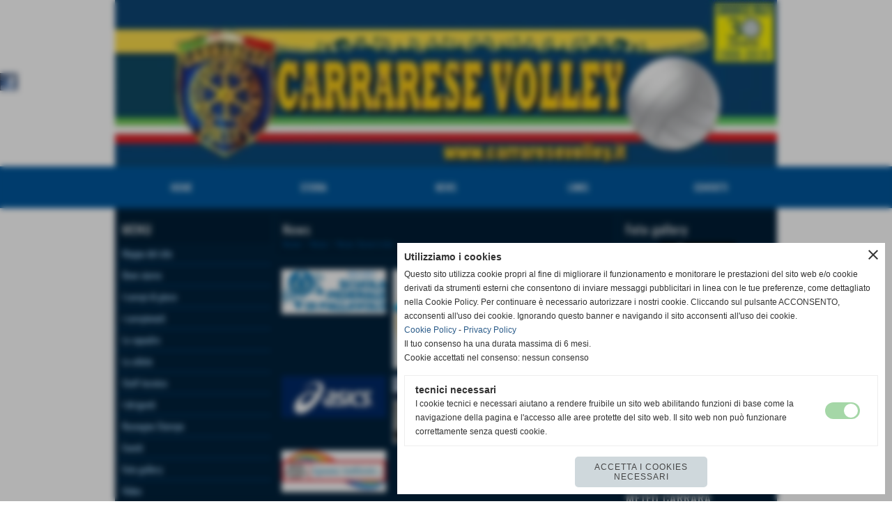

--- FILE ---
content_type: text/html; charset=UTF-8
request_url: https://www.carraresevolley.it/Campionati-under-14-16-e-18.htm
body_size: 11965
content:
<!-- T. scheda: 0.000 -->
<!-- T. newsscheda: 0.008 -->
<!DOCTYPE html>
<html lang="it">
<head>
<title>Campionati under 14 16 e 18</title>
<meta charset="utf-8">
<meta name="description" content="Apriamo questo post settimanale con un rapido resoconto sulle partite dell&acute;ultima settimana. Nel campionato under 14, netta vittoria della versione &quot;">
<meta name="keywords" content="News Generiche">
<link rel="canonical" href="https://www.carraresevolley.it/Campionati-under-14-16-e-18.htm"><meta http-equiv="Content-Security-Policy" content="upgrade-insecure-requests">
<meta property="og:author" content="www.carraresevolley.it">
<meta property="og:publisher" content="www.sitoper.it">
<meta name="generator" content="www.sitoper.it">
<meta name="robots" content="max-snippet:-1,max-image-preview:standard,max-video-preview:30"><link rel="icon" href="https://www.carraresevolley.it/foto/grandi/600px_azzurro_con_ruota_gialla.png" type="image/png">
<link rel="shortcut icon" href="https://www.carraresevolley.it/foto/grandi/600px_azzurro_con_ruota_gialla.png" type="image/png">
			
<!-- CODICE HEAD AGGIUNTIVO -->
<script type="text/javascript">
	var gaJsHost = (("https:" == document.location.protocol) ? "https://ssl." : "http://www.");
	document.write(unescape("%3Cscript src='" + gaJsHost + "google-analytics.com/ga.js' type='text/javascript'%3E%3C/script%3E"));
</script>
<script type="text/javascript">
	var pageTracker = _gat._getTracker("UA-19435053-1");
	pageTracker._initData();
	pageTracker._trackPageview();
</script>
<!-- FINE CODICE HEAD AGGIUNTIVO -->

<link rel="stylesheet preload" as="style" type="text/css" href="https://www.carraresevolley.it/fonts/material-icons/material-icons.css">
<link rel="stylesheet preload" as="style" type="text/css" href="https://www.server170.h725.net/fonts/open-sans/open-sans.css">
<link rel="stylesheet preload" as="style" type="text/css" href="https://www.server170.h725.net/fonts/oswald/oswald.css">
<link rel="stylesheet preload" as="style" type="text/css" href="https://www.server170.h725.net/fonts/pontano-sans/pontano-sans.css">
<link rel="stylesheet preload" as="style" type="text/css" href="https://www.server170.h725.net/fonts/roboto/roboto.css">
	
<link href="https://www.carraresevolley.it/css_personali/cachestile_ridotta1_larga1_ridotta2_1287.css" rel="stylesheet" type="text/css" media="all">
<meta name="viewport" content="width=device-width, initial-scale=1.0">
<meta name="format-detection" content="telephone=no">
<script src="https://www.carraresevolley.it/js/jquery.js"></script>
<script src="https://www.carraresevolley.it/js/datatimepicker/jquery.ui.timepicker.js?v=0.3.2" defer></script>
<link href="https://www.carraresevolley.it/js/datatimepicker/jquery.ui.timepicker.css?v=0.3.2" rel="stylesheet" type="text/css"/>
<script src="https://www.carraresevolley.it/js/jquery.ui.core.js"></script>
<script src="https://www.carraresevolley.it/js/datatimepicker/jquery.ui.datepicker.js" defer></script>
<script src="https://www.carraresevolley.it/js/datatimepicker/jquery.ui.timepicker-it.js" defer></script>
<script src="https://www.carraresevolley.it/js/datatimepicker/jquery.ui.datepicker-it.js" defer></script>
<link rel="stylesheet" href="https://www.carraresevolley.it/js/jquery-ui.css">

<script src="https://www.carraresevolley.it/js/libvarie.js?lu=23012026085219"></script>
<script src="https://www.carraresevolley.it/js/cookie/cookie.php?lu=23012026085219" defer></script>
<script src="https://www.carraresevolley.it/js/defer.php?lu=23012026085219" defer></script>
<script src="https://www.carraresevolley.it/js/menu.php?lu=23012026085219" defer></script>
<script src="https://www.carraresevolley.it/js/carrello.php?lu=23012026085219" defer></script>

<link rel="stylesheet preload" as="style" type="text/css" href="https://www.carraresevolley.it/js/slideshow/slideshow_css.php?lu=23012026085219">
<script src="https://www.carraresevolley.it/js/slideshow/slideshow_js.php?lu=23012026085219" defer></script>

<link rel="stylesheet preload" as="style" type="text/css" href="https://www.carraresevolley.it/js/slideshow2.0/slideshow_css.php?lu=23012026085219">
<script src="https://www.carraresevolley.it/js/slideshow2.0/slideshow_js.php?lu=23012026085219" defer></script>

<link rel="stylesheet preload" as="style" type="text/css" href="https://www.carraresevolley.it/js/calendario/calendario.css?lu=23012026085219">
<script src="https://www.carraresevolley.it/js/calendario/calendario.js?lu=23012026085219" defer></script>

<link rel="stylesheet preload" as="style" type="text/css" href="https://www.carraresevolley.it/js/boxscorrimento/boxscorrimento_css.php">
<script src="https://www.carraresevolley.it/js/boxscorrimento/boxscorrimento_js.php?lu=23012026085219" defer></script>

<link rel="stylesheet preload" as="style" type="text/css" href="https://www.carraresevolley.it/lightbox/lightbox_css.php?lu=23012026085219">
<script src="https://www.carraresevolley.it/lightbox/lightbox.js?lu=23012026085219" defer></script>

<script src="https://www.carraresevolley.it/js/inviaamico/inviaamico.js?lu=23012026085219" defer></script>

<!--Per rendere il sistema dei video di sfondo funzionante anche su explorer NON ELIMINARE LACIARE COSI-->
<!--[if lt IE 9]>
<script>
document.createElement('video');
</script>
<![endif]-->


<!-- NON SONO UN MODELLO -->	<script>
		var $jQCheckCampoAggiuntivo = jQuery.noConflict();
		
		$jQCheckCampoAggiuntivo(document).ready(function (index){
			
			$jQCheckCampoAggiuntivo("form[id^='moduloOrdine']").submit(function(index) {
				
				var selettore=$jQCheckCampoAggiuntivo(this).attr('id');
				var array=selettore.split('moduloOrdine');
				var trovate2=true;
				var patternemail = new RegExp(/^(("[\w-+\s]+")|([\w-+]+(?:\.[\w-+]+)*)|("[\w-+\s]+")([\w-+]+(?:\.[\w-+]+)*))(@((?:[\w-+]+\.)*\w[\w-+]{0,66})\.([a-z]{2,6}(?:\.[a-z]{2})?)$)|(@\[?((25[0-5]\.|2[0-4][\d]\.|1[\d]{2}\.|[\d]{1,2}\.))((25[0-5]|2[0-4][\d]|1[\d]{2}|[\d]{1,2})\.){2}(25[0-5]|2[0-4][\d]|1[\d]{2}|[\d]{1,2})\]?$)/i);
				var patterndate = new RegExp(/(?:0[1-9]|[12][0-9]|3[01])\/(?:0[1-9]|1[0-2])\/(?:19|20\d{2})/);
				
				$jQCheckCampoAggiuntivo("#moduloOrdine"+array[1]+" div[id^='ordinedatoaggiuntivovis_']").each(function (index, value) { 
					
					if(
						(!$jQCheckCampoAggiuntivo(this).find('input').val() || $jQCheckCampoAggiuntivo(this).find('input').val()=='undefined') && 
						(!$jQCheckCampoAggiuntivo(this).find('select').val() || $jQCheckCampoAggiuntivo(this).find('select').val()=='undefined') && 
						(!$jQCheckCampoAggiuntivo(this).find('textarea').val() || $jQCheckCampoAggiuntivo(this).find('textarea').val()=='undefined')
					)
					{
						trovate2=false;
					}
					else
					{
						//controllo i dati inseriti se email o data
						if($jQCheckCampoAggiuntivo(this).find('input').attr("id"))
						{
							var tipocampo = $jQCheckCampoAggiuntivo(this).find('input').attr("id").split('_');
							if(tipocampo[0]=='campoemail') 
							{
								if(!patternemail.test( $jQCheckCampoAggiuntivo(this).find('input').val() ))
								{
									trovate2=false;
								}								
							}
							else if(tipocampo[0]=='campodata')
							{
								if(!patterndate.test( $jQCheckCampoAggiuntivo(this).find('input').val() ))
								{
									trovate2=false;
								}
							}
						}						
					}													
				});
				
				if(!trovate2)
					{
					$jQCheckCampoAggiuntivo("#moduloOrdine"+array[1]+" #avvisocampiaggiuntivicomprasubito"+array[1]).show();
					return false;
					}
				else
					{
					$jQCheckCampoAggiuntivo("#moduloOrdine"+array[1]+" #avvisocampiaggiuntivicomprasubito"+array[1]).hide();
					}
			});
		});
	</script>
	
		
	
<style>

</style>
<!-- foglio stampa -->
<link rel="stylesheet" href="https://www.carraresevolley.it/css/stampa.css" media="print"> 

<!-- T. intestazionecss: 0.006 -->
	
<meta property="og:title" content="Campionati under 14 16 e 18" />
<meta property="og:type" content="article" />
<meta property="og:url" content="https://www.carraresevolley.it/Campionati-under-14-16-e-18.htm" />
<meta property="og:description" content="Apriamo questo post settimanale con un rapido resoconto sulle partite dell&acute;ultima settimana. Nel campionato under 14, netta vittoria della versione &quot;" />
<!-- img meta: pallavolley2.jpg --><!-- 3 -->
<meta property="og:image" content="https://www.carraresevolley.it/foto/grandi/pallavolley2.jpg" />
<meta name="twitter:image" content="https://www.carraresevolley.it/foto/grandi/pallavolley2.jpg" />
<meta name="twitter:image:alt" content="" />
<meta property="og:image:type" content="image/jpg" />
<meta property="og:image:width" content="307" />
<meta property="og:image:height" content="164" />

<meta name="twitter:card" content="summary_large_image">
<meta name="twitter:creator" content="@carraresevolley.it" />
<meta name="twitter:site" content="@carraresevolley.it">
<meta name="twitter:title" content="Campionati under 14, 16 e 18">
<meta name="twitter:description" content="Apriamo questo post settimanale con un rapido resoconto sulle partite dell&acute;ultima settimana. Nel campionato under 14, netta vittoria della versione &quot;">
<meta name="twitter:domain" content="www.carraresevolley.it"></head>
<body id="news-scheda-285" class="">
	<a href="#contenuto-main" class="skip-link">Salta al contenuto principale</a>
<!-- inizio oggetti liberi body --><!-- fine oggetti liberi body -->
	<div id="sfondo-sito">
		<div id="data-ora">23 Gennaio 2026</div>
		
	<div id="accessoriofisso01"></div><div id="accessoriofisso02"></div><div id="accessorio-iniziosito"></div>
<aside>
    <div id="social-contenitore"> 
        <ul>
            <li class="social-pulsante"><img src="/foto/grandi/icona_standard_per_il_collegamento_al_socialnetwork_facebook.png" alt="icona Facebook"></li>
        </ul> 
    </div>
</aside>
	<header id="testa" role="banner">
	    <div id="testa-interna"><!-- inizio oggetti liberi testa -->
<!-- fine oggetti liberi testa --><!-- no cache -->
<div class="box-generico ridotto "  id="box22">    
    <div class="boxContenuto">
		<div class="tab01 tab-nudo"><div class="contenitore-tab02">
			<div class="tab02 tab-nudo"><div class="tab02-area-foto"><div class="immagine align-center"><span class="nascosto">[</span><a href="index.php?c=3" title="index.php?c=3"><img src="/foto/grandi/1-1368002660.png" sizes="(min-width: 950px) 950px, 100vw" srcset="/foto/grandi/1-1368002660.png 950w" alt="" width="950" height="239"></a><span class="nascosto">]</span>
				<input name="w_immagine_box" id="w_immagine_box_spec_22_1" type="hidden" value="950">
				<input name="h_immagine_box" id="h_immagine_box_spec_22_1" type="hidden" value="239">
				</div></div>
				</div></div>
		</div>  
    	</div>
</div><!-- T. box 22: 0.001 --><!-- no cache --><!-- menu: 1 | eredita: no | chi eredita:  | tipo: orizzontale -->
	<div id="ancora-menu-orizzontale1-23"></div>
	<nav class="menu-orizzontale" id="menu-orizzontale1-23" style="z-index: 99" data-tipoMenu="orizzontale">
		<div class="menu-orizzontale-riga">
			<ul><li class="menu-orizzontale-tasto">
	<a href="https://www.carraresevolley.it/index.php?c=3" title="HOME" data-urlPulsante="index.php?c=3" data-moduloPulsante="homepage">HOME</a>
</li><li class="menu-orizzontale-tasto">
	<a href="https://www.carraresevolley.it/pagine.php?pagina=1" title="STORIA" data-urlPulsante="pagine.php?pagina=1" data-moduloPulsante="pagine_aggiuntive">STORIA</a>
</li><li class="menu-orizzontale-tasto">
	<a href="News.htm" title="News" data-urlPulsante="categorie.php?modulo_attuale=news" data-moduloPulsante="news">NEWS</a>
</li><li class="menu-orizzontale-tasto">
	<a href="links.htm" title="Links" data-urlPulsante="categorie.php?modulo_attuale=links" data-moduloPulsante="links">LINKS</a>
</li><li class="menu-orizzontale-tasto">
	<a href="https://www.carraresevolley.it/Contatti.htm" title="Contatti" data-urlPulsante="Contatti.htm" data-moduloPulsante="">CONTATTI</a>
</li>
				</ul>
			</div>
		</nav><!-- T. menu 23 parziale1: 0.000 | parziale2: 0.001 --><!-- T. menu 23: 0.001 -->		
	    <!-- CHIUSURA DI testa-interna -->
		</div>
	<!-- CHIUSURA DI testa -->
	</header>
	
	<div id="accessorio-iniziocontenuti"></div>		<div id="corpo-contenitore">
			<div id="corpo-contenuto-paginainterna">
				
				<div id="menu"><!-- no cache --><!-- menu: 3 | eredita: no | chi eredita:  | tipo: verticale -->
<nav id="menu-verticale-nav3-2" class="menu-verticale-box mv-scatola" data-tipoMenu="verticale">
	<div class="mv-testa">MENU</div>
	<div class="mv-corpo">
				<div class="mv-link01-corpo">
					<a href="mappa.php" title="Mappa del sito " data-urlPulsante="mappa.php" data-moduloPulsante="mappa_sito">Mappa del sito </a>
				</div>
				<div class="mv-link01-corpo">
					<a href="La-Citta-Del-Marmo.htm" title="La Citta  Del Marmo" data-urlPulsante="La-Citta-Del-Marmo.htm" data-moduloPulsante="pagine_aggiuntive">Dove siamo</a>
				</div>
				<div class="mv-link01-corpo">
					<a href="i-campi-di-gioco.htm" title="I campi di gioco" data-urlPulsante="categorie.php?modulo_attuale=campi_di_gioco" data-moduloPulsante="campi_di_gioco">I campi di gioco</a>
				</div>
				<div class="mv-link01-corpo">
					<a href="categorie.php?modulo_attuale=campionati_squadre" title="i campionati" data-urlPulsante="categorie.php?modulo_attuale=campionati_squadre" data-moduloPulsante="campionati_squadre">i campionati</a>
				</div>
				<div class="mv-link01-corpo">
					<a href="categorie.php?modulo_attuale=squadre" title="Le squadre" data-urlPulsante="categorie.php?modulo_attuale=squadre" data-moduloPulsante="squadre">Le squadre</a>
				</div>
				<div class="mv-link01-corpo">
					<a href="categorie.php?modulo_attuale=atleti" title="Le atlete" data-urlPulsante="categorie.php?modulo_attuale=atleti" data-moduloPulsante="atleti">Le atlete</a>
				</div>
				<div class="mv-link01-corpo">
					<a href="categorie.php?modulo_attuale=staff_tecnico" title="Staff tecnico" data-urlPulsante="categorie.php?modulo_attuale=staff_tecnico" data-moduloPulsante="staff_tecnico">Staff tecnico</a>
				</div>
				<div class="mv-link01-corpo">
					<a href="categorie.php?modulo_attuale=dirigenti" title="I dirigenti" data-urlPulsante="categorie.php?modulo_attuale=dirigenti" data-moduloPulsante="dirigenti">I dirigenti</a>
				</div>
				<div class="mv-link01-corpo">
					<a href="categorie.php?modulo_attuale=interviste" title="Rassegna Stampa" data-urlPulsante="categorie.php?modulo_attuale=interviste" data-moduloPulsante="interviste">Rassegna Stampa</a>
				</div>
				<div class="mv-link01-corpo">
					<a href="eventi.htm" title="Eventi" data-urlPulsante="categorie.php?modulo_attuale=eventi" data-moduloPulsante="eventi">Eventi</a>
				</div>
				<div class="mv-link01-corpo">
					<a href="foto-gallery.htm" title="Foto gallery" data-urlPulsante="categorie.php?modulo_attuale=fotogallery" data-moduloPulsante="fotogallery">Foto gallery</a>
				</div>
				<div class="mv-link01-corpo">
					<a href="categorie.php?modulo_attuale=area_video" title="Video" data-urlPulsante="categorie.php?modulo_attuale=area_video" data-moduloPulsante="area_video">Video</a>
				</div>
				<div class="mv-link01-corpo">
					<a href="links.htm" title="Links" data-urlPulsante="categorie.php?modulo_attuale=links" data-moduloPulsante="links">Links</a>
				</div>
				<div class="mv-link01-corpo">
					<a href="categorie.php?modulo_attuale=sponsor" title="Sponsor" data-urlPulsante="categorie.php?modulo_attuale=sponsor" data-moduloPulsante="sponsor">Sponsor</a>
				</div>
				<div class="mv-link01-corpo">
					<a href="https://www.carraresevolley.it/Contatti.htm" title="Contatti" data-urlPulsante="Contatti.htm" data-moduloPulsante="">Contatti</a>
				</div>
				<div class="mv-link01-corpo">
					<a href="rss.php" title="Rss" data-urlPulsante="rss.php" data-moduloPulsante="rss">Rss</a>
				</div>
				<div class="mv-link01-corpo">
					<a href="gestione/index.php" title="Gestione" data-urlPulsante="gestione/index.php" data-moduloPulsante="gestione">Gestione</a>
				</div>
	</div>
</nav><!-- T. menu 2 parziale1: 0.000 | parziale2: 0.004 --><!-- T. menu 2: 0.004 --><!-- no cache -->
<div class="box-generico ridotto "  id="box3">    
    <div class="boxContenuto">
		<div class="tab01">
			<!-- tab01 testa -->
			<header class="tab01-testa">
				<div class="titolo">
					A.S.D. CARRARESE VOLLEY.2
				</div>
			</header>
		
			<!-- tab01 corpo -->
			<div class="tab01-corpo">	
			</div>
		</div>  
    	</div>
</div><!-- T. box 3: 0.001 --><!-- no cache -->
<div class="box-generico ridotto "  id="box5">    
    <div class="boxContenuto">
		<div class="tab01">
			<!-- tab01 testa -->
			<header class="tab01-testa">
				<div class="titolo">
					La nostra storia
				</div>
			</header>
		
			<!-- tab01 corpo -->
			<div class="tab01-corpo"><div class="contenitore-tab02">
			<div class="tab02">	
				
				<!-- tab02 corpo -->
				<div class="tab02-corpo">
						<div class="tab02-area-foto"><div class="immagine align-center"><span class="nascosto">[</span><a href="http://www.carraresevolley.it/pagine.php?pagina=1" title="http://www.carraresevolley.it/pagine.php?pagina=1"><img src="/foto/grandi/p003_1_00-1.jpg" sizes="(min-width: 140px) 140px, 100vw" srcset="/foto/grandi/p003_1_00-1.jpg 140w" alt="" width="140" height="177"></a><span class="nascosto">]</span>
				<input name="w_immagine_box" id="w_immagine_box_spec_5_1" type="hidden" value="140">
				<input name="h_immagine_box" id="h_immagine_box_spec_5_1" type="hidden" value="177">
				</div></div><div class="tab02-area-testo"><div align=right><a href=http://www.carraresevolley.it/pagine.php?pagina=1>entra</a></div></div>
				</div>
				</div></div>	
			</div>
		</div>  
    	</div>
</div><!-- T. box 5: 0.001 --><!-- no cache -->
<div class="box-campionati_squadre ridotto "  id="box8">    
    <div class="boxContenuto">
		<div class="tab01">
			<!-- tab01 testa -->
			<header class="tab01-testa">
				<div class="titolo">
					ultimo incontro
				</div>
			</header>
		
			<!-- tab01 corpo -->
			<div class="tab01-corpo">	
			</div>
			
		<!-- tab01 piede -->
		<footer class="tab01-piede">
			<div class="continua">
				<span class="nascosto">[</span>
					<a href="categorie.php?modulo_attuale=campionati_squadre" title="elenco completo">elenco completo</a>					
				<span class="nascosto">]</span>
			</div>
		</footer>
		</div>  
    	</div>
</div><!-- T. box 8: 0.001 --><!-- no cache -->
<div class="box-campionati_squadre ridotto "  id="box9">    
    <div class="boxContenuto">
		<div class="tab01">
			<!-- tab01 testa -->
			<header class="tab01-testa">
				<div class="titolo">
					prossimo incontro
				</div>
			</header>
		
			<!-- tab01 corpo -->
			<div class="tab01-corpo">	
			</div>
			
		<!-- tab01 piede -->
		<footer class="tab01-piede">
			<div class="continua">
				<span class="nascosto">[</span>
					<a href="categorie.php?modulo_attuale=campionati_squadre" title="elenco completo">elenco completo</a>					
				<span class="nascosto">]</span>
			</div>
		</footer>
		</div>  
    	</div>
</div><!-- T. box 9: 0.001 --><!-- no cache -->
<div class="box-campionati_squadre ridotto "  id="box10">    
    <div class="boxContenuto">
		<div class="tab01">
			<!-- tab01 testa -->
			<header class="tab01-testa">
				<div class="titolo">
					i campionati
				</div>
			</header>
		
			<!-- tab01 corpo -->
			<div class="tab01-corpo">	
			</div>
			
		<!-- tab01 piede -->
		<footer class="tab01-piede">
			<div class="continua">
				<span class="nascosto">[</span>
					<a href="categorie.php?modulo_attuale=campionati_squadre" title="elenco completo">elenco completo</a>					
				<span class="nascosto">]</span>
			</div>
		</footer>
		</div>  
    	</div>
</div><!-- T. box 10: 0.001 --><!-- no cache --><!-- T. box 11: 0.000 --><!-- no cache -->
<div class="box-generico ridotto "  id="box12">    
    <div class="boxContenuto">
		<div class="tab01 tab-nudo"><div class="contenitore-tab02">
			<div class="tab02">			
			<!-- tab02 testa -->
			<header class="tab02-testa">
						<div class="titolo">VERONICA ANGELONI
						</div>
			</header>	
				
				<!-- tab02 corpo -->
				<div class="tab02-corpo">
						<div class="tab02-area-foto"><div class="immagine align-center"><img src="/foto/grandi/9639321922014-10-26_224328.jpg" sizes="(min-width: 670px) 670px, 100vw" srcset="/foto/grandi/9639321922014-10-26_224328.jpg 670w" alt="" width="670" height="422">
				<input name="w_immagine_box" id="w_immagine_box_spec_12_1" type="hidden" value="670">
				<input name="h_immagine_box" id="h_immagine_box_spec_12_1" type="hidden" value="422">
				</div></div><div class="tab02-area-testo">una di noi </div>
				</div>
				</div></div>
		</div>  
    	</div>
</div><!-- T. box 12: 0.001 --><!-- no cache -->
<div class="box-generico ridotto "  id="box15">    
    <div class="boxContenuto">
		<div class="tab01 tab-nudo"><div class="contenitore-tab02">
			<div class="tab02">			
			<!-- tab02 testa -->
			<header class="tab02-testa">
						<div class="titolo">Francesca Piccinini
						</div>
			</header>	
				
				<!-- tab02 corpo -->
				<div class="tab02-corpo">
						<div class="tab02-area-foto"><div class="immagine align-center"><span class="nascosto">[</span><a href="http://www.francescapiccinini.com/sito/home.asp?lang=IT" title="Francesca Piccinini"><img src="/foto/grandi/963932192finale-volley-rimini_large.jpg" sizes="(min-width: 371px) 371px, 100vw" srcset="/foto/grandi/963932192finale-volley-rimini_large.jpg 371w" alt="" width="371" height="500"></a><span class="nascosto">]</span>
				<input name="w_immagine_box" id="w_immagine_box_spec_15_1" type="hidden" value="371">
				<input name="h_immagine_box" id="h_immagine_box_spec_15_1" type="hidden" value="500">
				</div></div><div class="tab02-area-testo">Una di NOI</div>
				</div>
				</div></div>
		</div>  
    	</div>
</div><!-- T. box 15: 0.001 --><!-- no cache --><!-- menu: 20 | eredita: no | chi eredita:  | tipo: verticale -->
<nav id="menu-verticale-nav20-16" class="menu-verticale-box mv-scatola" data-tipoMenu="verticale">
	<div class="mv-testa">documenti</div>
	<div class="mv-corpo">
		<div class="mv-cerca-corpo">	
			<form action="categorie.php" method="get" name="ricerca_documenti">
				<div>
					<input name="parola_cerca" id="parola_cercadocumenti" type="text" placeholder="cerca" autocomplete="off">				
					<input name="modulo_attuale" id="modulo_attualedocumenti" value="documenti" type="hidden">
					<input name="azione" id="azionedocumenti" value="cercaspec" type="hidden">
					<input name="tipo" id="tipodocumenti" value="parola" type="hidden">				
					<input name="submit" type="submit" value="search" class="submit-cerca notranslate" title="cerca">
				</div>
			</form>		
		</div>
				<div class="mv-link01-corpo">
					<a href="categorie.php?categoria=11" title="Documenti Generici" data-urlPulsante="categorie.php?categoria=11" data-moduloPulsante="documenti">Documenti Generici</a>
				</div>
				<div class="mv-oggetto-corpo">
					<a href="5-x-1000.htm" title="5 x 1000" data-urlPulsante="documenti_scheda.php?iddocumento=5" data-moduloPulsante="documenti">5 x 1000</a>
				</div>
				<div class="mv-oggetto-corpo">
					<a href="linee-area-gioco.htm" title="linee area gioco" data-urlPulsante="documenti_scheda.php?iddocumento=4" data-moduloPulsante="documenti">linee area gioco</a>
				</div>
				<div class="mv-oggetto-corpo">
					<a href="area-gioco.htm" title="area gioco" data-urlPulsante="documenti_scheda.php?iddocumento=3" data-moduloPulsante="documenti">area gioco</a>
				</div>
				<div class="mv-oggetto-corpo">
					<a href="documenti_scheda.php?iddocumento=2" title="FOGLIO FORMAZIONI" data-urlPulsante="documenti_scheda.php?iddocumento=2" data-moduloPulsante="documenti">FOGLIO FORMAZIONI</a>
				</div>
				<div class="mv-oggetto-corpo">
					<a href="documenti_scheda.php?iddocumento=1" title="modulo x autocertificazione " data-urlPulsante="documenti_scheda.php?iddocumento=1" data-moduloPulsante="documenti">modulo x autocertificazione </a>
				</div>
				<div class="mv-oggetto-corpo">
					<a href="richiesta-visita-medica.htm" title="richiesta visita medica" data-urlPulsante="documenti_scheda.php?iddocumento=6" data-moduloPulsante="documenti">richiesta visita medica</a>
				</div>
				<div class="mv-oggetto-corpo">
					<a href="norme-federali.htm" title="norme federali" data-urlPulsante="documenti_scheda.php?iddocumento=7" data-moduloPulsante="documenti">norme federali</a>
				</div>
				<div class="mv-oggetto-corpo">
					<a href="segnaletica-ufficiale.htm" title="segnaletica ufficiale" data-urlPulsante="documenti_scheda.php?iddocumento=8" data-moduloPulsante="documenti">segnaletica ufficiale</a>
				</div>
	</div>
		<div class="mv-piede">	
			<a href="documenti.htm" title="elenco completo documenti">elenco completo</a>	
		</div>
</nav><!-- T. menu 16 parziale1: 0.000 | parziale2: 0.002 --><!-- T. menu 16: 0.002 --></div>				<div id="contenuti" class="news-scheda scheda">
				
				<main class="pag00" id="contenuto-main" role="main">
										<div class="pag00-testa">
								<div class="titolo">News</div><div class="sottotitolo"><span class="nascosto">percorso: </span><a href="https://www.carraresevolley.it/index.php?c=3" title="torna a Home">Home</a> &gt; <a href="News.htm" title="torna a News">News</a> &gt; <a href="News-Generiche.htm" title="torna a News Generiche">News Generiche</a></div>					</div> 
											<div class="pag00-corpo">
								<div class="sponsor-associati"><div class="sponsor-associati-con-foto"><figure class="immagine align-center"><a href="http://www.carraresevolley.it" title="collegamento al sito internet SCUOLA FEDERALE DI PALLAVOLO "><img src="/foto/grandi/logosdp1415.jpg"  sizes="(min-width: 600px) 600px, 100vw" srcset="/foto/piccole/logosdp1415.jpg 140w, /foto/grandi/logosdp1415.jpg 600w" alt="" width="600" height="254"></a></figure></div><div class="sponsor-associati-con-foto"><figure class="immagine align-center"><a href="http://www.carraresevolley.it" title="collegamento al sito internet MARCHIO DI QUALITA&acute; PER IL SETTORE GIOVANILE "><img src="/foto/grandi/2013-09-30_164400.jpg"  sizes="(min-width: 247px) 247px, 100vw" srcset="/foto/piccole/2013-09-30_164400.jpg 140w, /foto/grandi/2013-09-30_164400.jpg 247w" alt="" width="247" height="236"></a></figure></div><div class="sponsor-associati-con-foto"><figure class="immagine align-center"><a href="http://http" title="collegamento al sito internet Molten"><img src="/foto/grandi/logo_molten.jpg"  sizes="(min-width: 250px) 250px, 100vw" srcset="/foto/piccole/logo_molten.jpg 140w, /foto/grandi/logo_molten.jpg 250w" alt="" width="250" height="71"></a></figure></div><div class="sponsor-associati-con-foto"><figure class="immagine align-center"><a href="http://www.asics.it" title="collegamento al sito internet Asics"><img src="/foto/grandi/asicsboxlogo.jpg"  sizes="(min-width: 250px) 250px, 100vw" srcset="/foto/piccole/asicsboxlogo.jpg 140w, /foto/grandi/asicsboxlogo.jpg 250w" alt="" width="250" height="100"></a></figure></div><div class="sponsor-associati-con-foto"><figure class="immagine align-center"><a href="http://www.professionalmarble.it" title="collegamento al sito internet PROFESSIONAL MARBLE SRL"><img src="/foto/grandi/pmsrlxsito.jpg"  sizes="(min-width: 600px) 600px, 100vw" srcset="/foto/piccole/pmsrlxsito.jpg 140w, /foto/grandi/pmsrlxsito.jpg 600w" alt="" width="600" height="386"></a></figure></div><div class="sponsor-associati-con-foto"><figure class="immagine align-center"><a href="REPRINTER-SRL.htm" title="REPRINTER SRL"><img src="/foto/grandi/logoreprinter.jpg"  sizes="(min-width: 792px) 792px, 100vw" srcset="/foto/piccole/logoreprinter.jpg 140w, /foto/grandi/logoreprinter.jpg 792w" alt="" width="792" height="130"></a></figure></div><div class="sponsor-associati-con-foto"><figure class="immagine align-center"><a href="APUANA-AMBIENTE.htm" title="APUANA AMBIENTE"><img src="/foto/grandi/logoapuanaambiente.jpg"  sizes="(min-width: 271px) 271px, 100vw" srcset="/foto/piccole/logoapuanaambiente.jpg 140w, /foto/grandi/logoapuanaambiente.jpg 271w" alt="" width="271" height="108"></a></figure></div></div>								
								<!-- pag01 - contenuti -->
								<article class="pag01">
									
								<header class="pag01-testa"><div class="titolo"><h1>Campionati under 14, 16 e 18</h1></div><div class="sottotitolo"><span class="sottotitolo-data">02-12-2013 16:28</span><span class="sottotitolo-categorie"> - <span class="categorianome"><a href="News-Generiche.htm" title="News Generiche">News Generiche</a></span></span></div>
								</header>									<div class="pag01-corpo">
											<div class="float-right struttura-immagine-dx"><div class="galleria-foto">
<div class="lb-galleriafotografica">    
 
        <label for="imagefotogallery285-1" title="zoom">
            <img src="foto/grandi/pallavolley2.jpg" width="" height="" alt="" class="fotodazoomare" title="">
			<input type="hidden" id="datifotogallery285-1" data-pathfoto="foto/grandi/pallavolley2.jpg" data-didascalia="" data-srcset="" data-sizes="" data-width="" data-height="" data-alt="" data-title="">
        </label>
			<input type="hidden" id="lb-maxelementfotogallery285" data-maxelement="1">
	        <div class="lb-overlay" id="overlayimagefotogallery285">	
	            <label for="lb-closefotogallery285">
	                <span class="lb-close">X CLOSE</span>					
					<span class="lb-contenitoreimmagine">					
	    	     		<img src="" srcset="" sizes="" width="" height="" alt="" title="" />
	    				 
	                    <label for="imagefotogallery285" title="<< precedente" class="lb-thumbimg">
	                        <span class="lb-prev"><span class="material-icons notranslate">keyboard_arrow_left</span></span>
	                    </label> 
	                    <label for="imagefotogallery285" title="successivo >>" class="lb-thumbimg">
	                        <span class="lb-next"><span class="material-icons notranslate">keyboard_arrow_right</span></span>
	                    </label>	
					</span>    				
					<span class="lb-didascalia"></span>				
	            </label>            
	        </div>    
<input type="radio" name="lb-galleryfotogallery285" id="lb-closefotogallery285">
</div>  
</div></div><div class="span-classe-testo testo">Apriamo questo post settimanale con un rapido resoconto sulle partite dell&acute;ultima settimana. <BR>Nel campionato <em>under 14</em>, netta vittoria della versione &quot;gialla&quot; della <strong>Carrarese Volley</strong>. Alla Leopardi la squadra di <strong>Massimo Fedolfi </strong>non faticava a imporre il proprio gioco vincendo con un netto tre a zero il confronto con la Pallavolo Carrarese. <BR>Diversa invece la prestazione della <strong>Carrarese Volley &quot;azzurra&quot;</strong> di <strong>Davide Ambrosi </strong>che, pur avendo vita facile nel primo incontro settimanale con la Pallavolo Apuania &quot;rossa&quot; imponendosi per tre set a zero (25/3, 25/8 e 25/13), nel posticipo del giorno dopo &quot;arrancava&quot; faticosamente alla vittoria in casa della terza in classifica, la Roburmsvoschool &quot;rossa&quot;di Massa. Come si può evincere dal risultato dei cinque set (11/25, 30/28, 25/19, 14/25 e 6/15), l&acute;incontro ha avuto fasi altalenanti per la nostra squadra che, dopo essersi aggiudicata il primo, andava letteralmente in confusione nei successivi secondo e terzo set per poi riprendersi, parzialmente, con il quarto e il <em>tie break</em>. Una spiegazione e/o un&acute;interpretazione tecnica a questa piccola debacle di certo la fornirà il tecnico alle sue giocatrici e viceversa... <BR>Nella terza giornata di campionato <strong>under 16</strong>, vittoria casalinga della <strong>Carrarese Volley </strong>contro l&acute;Orsaro Volley Filattiera per tre set a zero (25/19, 25/13 e 25/6) e, poco più di un allenamento,la partita (vinta 3-0)in calendario nella settima di campionato <em>under 18 </em>che ha opposto la nostra formazione a quella del Volley Marina di Massa.<BR><BR>Prossimi incontri:<BR><BR><em>under 18</em>: 2 dicembre, ore 20,30 - Palestra Dazzi - <strong>Carrarese Volley </strong>vs Acq. Viviquercioli<BR><em>under 14</em>: 3 dic., ore 19 - Pal. Buonarroti - Pallavolo Apuania &quot;rossa&quot; vs <strong>Carrarese Volley &quot;gialla&quot;</strong><BR><em>under 16</em>: 6 dicembre, ore 20,30 - Pal. Buonarroti - Pallavolo Apuania vs <strong>Carrarese Volley</strong><BR><BR>La <strong>Carrarese Volley &quot;azzurra&quot;</strong> sarà impegnata sabato 7 e domenica 8 dicembre a Genova nella quinta edizione del <strong>Torneo della Lanterna</strong></div><div class="clear-right"></div><div class="link-accessori">
	<span class="nascosto">[</span><span title="invia a un amico" class="pul_invia_amico" data-modulo="news" data-specifica="285"><img src="/img/share-email.png" alt="icona per inviare a un amico"></span><span class="nascosto">]</span> <span class="nascosto">[</span><a href="news_scheda_stampa.php?idnews=285" title="stampa" rel="nofollow"><img src="/img/share-stampante.png" alt="icona per stampare"></a><span class="nascosto">]</span> 
<span class="nascosto">[</span><span title="condividi su Facebook" onclick="shareFacebook('https://www.carraresevolley.it/Campionati-under-14-16-e-18.htm','Campionati+under+14%2C+16+e+18');" style="cursor: pointer;"><img src="/img/share-facebook.png" alt="icona di Facebook"></span><span class="nascosto">]</span> </div>									</div> 	
																	</article>
								<!-- FINE pag01 - contenuti -->								
								<div class="box-paginazione">
												<div class="float-left" style="width: 33%"><a href="La-Lanterna-e-nostra.htm" title="scheda precedente: La Lanterna e nostra">&lt;&lt; precedente</a></div>
										  <div class="float-left visibilita-solo-pc align-center" style="width: 33%">&nbsp;
										  </div>
										  <div class="float-right align-right" style="width: 33%"><a href="Invasione-di-campo-larbitro-strattonato-restain-mutande.htm" title="scheda successiva: Invasione di campo larbitro strattonato restain mutande">successivo &gt;&gt;</a></div><div class="clear-left clear-right"></div></div>					</div>					
				    				</main>	
		    <!-- FINE ZONA DEI CONTENUTI -->
		    </div>
		    <div id="colonna-home"><!-- no cache -->
<div class="box-fotogallery ridotto "  id="box6">    
    <div class="boxContenuto">
		<div class="tab01">
			<!-- tab01 testa -->
			<header class="tab01-testa">
				<div class="titolo">
					Foto gallery
				</div>
			</header>
		
			<!-- tab01 corpo -->
			<div class="tab01-corpo">
				<div class="tab02 tab-nudo">
					<div class="tab02-corpo">
						
					<div class="immagine align-center">
						<span class="nascosto">[</span><a href="foto-gallery.htm" title="Foto gallery"><img src="/foto/grandi/j0309769-1.gif" sizes="(min-width: 108px) 108px, 100vw" srcset="/foto/grandi/j0309769-1.gif 108w" alt="" width="108" height="108"><span class="nascosto">]</span></a>
						
					</div>
					</div>
				</div>	
			</div>
			
		<!-- tab01 piede -->
		<footer class="tab01-piede">
			<div class="continua">
				<span class="nascosto">[</span>
					<a href="foto-gallery.htm" title="elenco completo">elenco completo</a>					
				<span class="nascosto">]</span>
			</div>
		</footer>
		</div>  
    	</div>
</div><!-- T. box 6: 0.001 --><!-- no cache --><!-- T. box 13: 0.000 --><!-- no cache -->
<div class="box-sponsor ridotto "  id="box14">    
    <div class="boxContenuto">
		<div class="tab01">
			<!-- tab01 testa -->
			<header class="tab01-testa">
				<div class="titolo">
					Sponsor
				</div>
			</header>
		
			<!-- tab01 corpo -->
			<div class="tab01-corpo">
		<div id="scorrimento14_5000">
			<div class="tab02 tab-nudo"><div class="tab02-area-foto"><div class="immagine align-center"><span class="nascosto">[</span><a href="http://http" title="Molten"><img src="/foto/grandi/logo_molten.jpg" sizes="(min-width: 250px) 250px, 100vw" srcset="/foto/piccole/logo_molten.jpg 140w, /foto/grandi/logo_molten.jpg 250w" alt="" width="250" height="71"></a><span class="nascosto">]</span>
				<input name="w_immagine_box" id="w_immagine_box_spec_14_5" type="hidden" value="250">
				<input name="h_immagine_box" id="h_immagine_box_spec_14_5" type="hidden" value="71">
				</div></div>
				</div>
			<div class="tab02 tab-nudo"><div class="tab02-area-foto"><div class="immagine align-center"><span class="nascosto">[</span><a href="http://www.asics.it" title="Asics"><img src="/foto/grandi/asicsboxlogo.jpg" sizes="(min-width: 250px) 250px, 100vw" srcset="/foto/piccole/asicsboxlogo.jpg 140w, /foto/grandi/asicsboxlogo.jpg 250w" alt="" width="250" height="100"></a><span class="nascosto">]</span>
				<input name="w_immagine_box" id="w_immagine_box_spec_14_6" type="hidden" value="250">
				<input name="h_immagine_box" id="h_immagine_box_spec_14_6" type="hidden" value="100">
				</div></div>
				</div>
			<div class="tab02 tab-nudo"><div class="tab02-area-foto"><div class="immagine align-center"><span class="nascosto">[</span><a href="http://www.professionalmarble.it" title="PROFESSIONAL MARBLE SRL"><img src="/foto/grandi/pmsrlxsito.jpg" sizes="(min-width: 600px) 600px, 100vw" srcset="/foto/piccole/pmsrlxsito.jpg 140w, /foto/grandi/pmsrlxsito.jpg 600w" alt="" width="600" height="386"></a><span class="nascosto">]</span>
				<input name="w_immagine_box" id="w_immagine_box_spec_14_18" type="hidden" value="600">
				<input name="h_immagine_box" id="h_immagine_box_spec_14_18" type="hidden" value="386">
				</div></div>
				</div>
		</div>	
			</div>
			
		<!-- tab01 piede -->
		<footer class="tab01-piede">
			<div class="continua">
				<span class="nascosto">[</span>
					<a href="categorie.php?modulo_attuale=sponsor" title="elenco completo">elenco completo</a>					
				<span class="nascosto">]</span>
			</div>
		</footer>
		</div>  
    	</div>
</div><!-- T. box 14: 0.004 --><!-- no cache -->
<div class="box-generico ridotto "  id="box17">    
    <div class="boxContenuto">
		<div class="tab01">
			<!-- tab01 testa -->
			<header class="tab01-testa">
				<div class="titolo">
					METEO CARRARA
				</div>
			</header>
		
			<!-- tab01 corpo -->
			<div class="tab01-corpo"><div class="contenitore-tab02">
			<div class="tab02 tab-nudo"><div class="tab02-area-codice"><!-- Inizio codice ilMeteo.it -->
<iframe width="200" height="120" scrolling="no" frameborder="no" noresize="noresize" src="http://www.ilmeteo.it/box/previsioni.php?citta=1422&type=real1&width=200&ico=1&lang=ita&days=6&font=Arial&fontsize=10&bg=FFFFFF&fg=000000&bgtitle=0099FF&fgtitle=FFE017&bgtab=F0F0F0&fglink=1773C2"></iframe>
<!-- Fine codice ilMeteo.it --></div>
				</div></div>	
			</div>
		</div>  
    	</div>
</div><!-- T. box 17: 0.001 --><!-- no cache -->
<div class="box-links ridotto "  id="box18">    
    <div class="boxContenuto">
		<div class="tab01">
			<!-- tab01 testa -->
			<header class="tab01-testa">
				<div class="titolo">
					Links
				</div>
			</header>
		
			<!-- tab01 corpo -->
			<div class="tab01-corpo"><div class="contenitore-tab02">
			<div class="tab02 tab-nudo"><div class="tab02-area-foto"><div class="immagine align-center"><span class="nascosto">[</span><a href="http://video.gelocal.it/iltirreno/locale/reportage-il-dolore-di-carrara-viaggio-nel-cuore-dell-alluvione/39043/39885" title="ALLUVIONE A CARRARA"><img src="/foto/grandi/2014-11-08_215311.jpg" sizes="(min-width: 600px) 600px, 100vw" srcset="/foto/piccole/2014-11-08_215311.jpg 150w, /foto/grandi/2014-11-08_215311.jpg 600w" alt="" width="600" height="418"></a><span class="nascosto">]</span>
				<input name="w_immagine_box" id="w_immagine_box_spec_18_16" type="hidden" value="600">
				<input name="h_immagine_box" id="h_immagine_box_spec_18_16" type="hidden" value="418">
				</div></div>
				</div></div><div class="contenitore-tab02">
			<div class="tab02 tab-nudo"><div class="tab02-area-foto"><div class="immagine align-center"><span class="nascosto">[</span><a href="http://www.facebook.com/#/group.php?gid=55569297473&ref=ts" title="Facebook"><img src="/foto/grandi/facebook-1.jpg" sizes="(min-width: 214px) 214px, 100vw" srcset="/foto/piccole/facebook-1.jpg 168w, /foto/grandi/facebook-1.jpg 214w" alt="" width="214" height="117"></a><span class="nascosto">]</span>
				<input name="w_immagine_box" id="w_immagine_box_spec_18_4" type="hidden" value="214">
				<input name="h_immagine_box" id="h_immagine_box_spec_18_4" type="hidden" value="117">
				</div></div>
				</div></div><div class="contenitore-tab02">
			<div class="tab02 tab-nudo"><div class="tab02-area-foto"><div class="immagine align-center"><span class="nascosto">[</span><a href="http://portal.federvolley.it/portal/page?_pageid=90,2970739&_dad=portal&_schema=PORTAL" title="Fipav"><img src="/foto/grandi/logofipav.jpg" sizes="(min-width: 150px) 150px, 100vw" srcset="/foto/grandi/logofipav.jpg 150w" alt="" width="150" height="69"></a><span class="nascosto">]</span>
				<input name="w_immagine_box" id="w_immagine_box_spec_18_9" type="hidden" value="150">
				<input name="h_immagine_box" id="h_immagine_box_spec_18_9" type="hidden" value="69">
				</div></div>
				</div></div><div class="contenitore-tab02">
			<div class="tab02 tab-nudo"><div class="tab02-area-foto"><div class="immagine align-center"><span class="nascosto">[</span><a href="http://www.legavolley.it/" title="Lega Volley"><img src="/foto/grandi/080709162570_lega20volley.jpg" sizes="(min-width: 250px) 250px, 100vw" srcset="/foto/piccole/080709162570_lega20volley.jpg 168w, /foto/grandi/080709162570_lega20volley.jpg 250w" alt="" width="250" height="250"></a><span class="nascosto">]</span>
				<input name="w_immagine_box" id="w_immagine_box_spec_18_10" type="hidden" value="250">
				<input name="h_immagine_box" id="h_immagine_box_spec_18_10" type="hidden" value="250">
				</div></div>
				</div></div><div class="contenitore-tab02">
			<div class="tab02 tab-nudo"><div class="tab02-area-foto"><div class="immagine align-center"><span class="nascosto">[</span><a href="http://www.legavolleyfemminile.it/" title="Lega Volley Femminile"><img src="/foto/grandi/logo_ufficiale_lvf.jpg" sizes="(min-width: 250px) 250px, 100vw" srcset="/foto/piccole/logo_ufficiale_lvf.jpg 168w, /foto/grandi/logo_ufficiale_lvf.jpg 250w" alt="" width="250" height="264"></a><span class="nascosto">]</span>
				<input name="w_immagine_box" id="w_immagine_box_spec_18_11" type="hidden" value="250">
				<input name="h_immagine_box" id="h_immagine_box_spec_18_11" type="hidden" value="264">
				</div></div>
				</div></div><div class="contenitore-tab02">
			<div class="tab02 tab-nudo"><div class="tab02-area-foto"><div class="immagine align-center"><span class="nascosto">[</span><a href="http://portal.federvolley.it/portal/page?_pageid=207,4671941&_dad=portal&_schema=PORTAL" title="Fipav Toscana"><img src="/foto/grandi/277488.jpg" sizes="(min-width: 129px) 129px, 100vw" srcset="/foto/grandi/277488.jpg 129w" alt="" width="129" height="60"></a><span class="nascosto">]</span>
				<input name="w_immagine_box" id="w_immagine_box_spec_18_7" type="hidden" value="129">
				<input name="h_immagine_box" id="h_immagine_box_spec_18_7" type="hidden" value="60">
				</div></div>
				</div></div><div class="contenitore-tab02">
			<div class="tab02 tab-nudo"><div class="tab02-area-foto"><div class="immagine align-center"><span class="nascosto">[</span><a href="https://appenninotoscano.federvolley.it" title="Fipav Appennino Toscano"><img src="/foto/grandi/2817662.gif" sizes="(min-width: 131px) 131px, 100vw" srcset="/foto/grandi/2817662.gif 131w" alt="" width="131" height="42"></a><span class="nascosto">]</span>
				<input name="w_immagine_box" id="w_immagine_box_spec_18_8" type="hidden" value="131">
				<input name="h_immagine_box" id="h_immagine_box_spec_18_8" type="hidden" value="42">
				</div></div>
				</div></div>	
			</div>
			
		<!-- tab01 piede -->
		<footer class="tab01-piede">
			<div class="continua">
				<span class="nascosto">[</span>
					<a href="links.htm" title="elenco completo">elenco completo</a>					
				<span class="nascosto">]</span>
			</div>
		</footer>
		</div>  
    	</div>
</div><!-- T. box 18: 0.007 --><!-- no cache -->
<div class="box-generico ridotto "  id="box19">    
    <div class="boxContenuto">
		<div class="tab01 tab-nudo"><div class="contenitore-tab02">
			<div class="tab02">			
			<!-- tab02 testa -->
			<header class="tab02-testa">
						<div class="titolo">MAURIZIA CACCIATORI
						</div>
			</header>	
				
				<!-- tab02 corpo -->
				<div class="tab02-corpo">
						<div class="tab02-area-foto"><div class="immagine align-center"><span class="nascosto">[</span><a href="http://www.mauriziacacciatori.it/" title="MAURIZIA CACCIATORI aperto in una nuova finestra" target="_blank"><img src="/foto/grandi/963932192maurizia_cacciatori_200.jpg" sizes="(min-width: 200px) 200px, 100vw" srcset="/foto/grandi/963932192maurizia_cacciatori_200.jpg 200w" alt="" width="200" height="300"></a><span class="nascosto">]</span>
				<input name="w_immagine_box" id="w_immagine_box_spec_19_1" type="hidden" value="200">
				<input name="h_immagine_box" id="h_immagine_box_spec_19_1" type="hidden" value="300">
				</div></div><div class="tab02-area-testo">Una di NOI</div>
				</div>
				</div></div>
		</div>  
    	</div>
</div><!-- T. box 19: 0.001 --></div>    
			<div class="cancellatore-corpo"></div>
		</div>
	</div>
	<hr>
	<div id="accessorio-finecontenuti"></div>
<!-- T. schedatemplate: 0.051 -->
<footer id="piede-contenitore" role="contentinfo">
	<!-- inizio oggetti liberi piede -->
<!-- fine oggetti liberi piede -->	
	<div id="piede-contenuto">		
		<!-- no cache -->
<div class="box-dati-azienda largo "  id="box20">    
    <div class="boxContenuto">
		<div class="tab01 tab-nudo">
				<div class="tab02 tab-nudo">
					<div class="tab02-corpo">
						
			<div class="descrizione">
				<div style="color: #FFFFFF;"><div style="font-size: 9px;">A.S.D.  CARRARESE VOLLEY<BR>Via Fossone basso, 19  - 54033 - Carrara (Massa-Carrara)<BR>n. cod. Fipav 100510055 - n° registro CONI  84474<BR>P.I. 00652020454 C.F 00652020454<BR>Tel. 058551535 Fax 058551535<BR>Cell. pres. 3356439622 Cell. v.pres. 335429661 <BR><a href="mailto:carrarese@carraresevolley.it" title="carrarese@carraresevolley.it">carrarese@carraresevolley.it</a></div></div>
			</div>
					</div>
				</div>
		</div>  
    	</div>
</div><!-- T. box 20: 0.001 -->		
	</div>
</footer>
		<!-- T. piede: 0.002 -->

<div id="firma" role="region" aria-label="Crediti del sito">
	<a href="https://www.sitoper.it" title="Creazione siti web">Realizzazione siti web www.sitoper.it</a>
</div>

<!-- modulo modifica paragrafo -->
<div class="windowsSfondo windows_InviaAmico_sfondo windows_NonVisibile_sfondo"></div>
<div class="windows windows_InviaAmico windows_NonVisibile">
					
	<div class="windowsTitolo">
		<div class="float-left">invia a un amico</div>
		<div class="float-right align-right"><img src="/img/chiudi.png" id="FinestraChiudiInviaAmico" alt="icona per chiudere"></div>
		<div class="clear-both"></div>
	</div>
	
	<div class="windowsContenuto">   
		
		<div id="esito_invia_amico"></div> 
		
		<div class="inviaAmico_num_invii errore">Attenzione!<BR>Non puoi effettuare più di 10 invii al giorno.</div>
		
		<div class="inviaAmico_form">
			
			<form name="ModuloInviaAmico" id="ModuloInviaAmico" action="js/inviaamico/inviaamico.php" method="post">
				<div class="float-left" style="width: 49%; margin-right: 1%;">
					<div><label for="nome_mittente"><strong>nome del mittente</strong></label></div>
					<div><input name="nome_mittente" type="text" id="nome_mittente" value="" style="width: 95%;" autocomplete="name"></div>
				</div>
				<div class="float-left" style="width: 49%; margin-left: 1%;">
					<div><label for="email_mittente"><strong>indirizzo E-mail del mittente</strong></label></div>
					<div><input name="email_mittente" type="email" id="email_mittente" value="" style="width: 95%;" autocomplete="email"></div>
				</div>
				<div class="clear-left"></div>
				
	
				<div class="float-left" style="width: 49%; margin-right: 1%;">
					<div><label for="nome_destinatario"><strong>nome del destinatario</strong></label></div>
					<div><input name="nome_destinatario" type="text" id="nome_destinatario" value="" style="width: 95%;" autocomplete="name"></div>
				</div>
				<div class="float-left" style="width: 49%; margin-left: 1%;">
					<div><label for="email_destinatario"><strong>indirizzo E-mail del destinatario</strong></label></div>
					<div><input name="email_destinatario" type="email" id="email_destinatario" value="" style="width: 95%;" autocomplete="email"></div>
				</div>
				<div class="clear-left"></div>
				
				<div><label for="messaggio"><strong>messaggio</strong></label></div>
				<div><textarea name="messaggio" id="messaggio" style="width: 100%;" rows="4" autocomplete="off"></textarea></div>
<div id="accettazione-8" class="area-accettazioni">
<div>
	<span class="bold">Informativa privacy</span>
</div>
<div class="area-accettazioni-riquadro" id="accettazione-scroll-8" style="height: 70px !important;">
	<a name="#nota-accettazione8" title="nota accettazione Informativa privacy"></a>
	<div class="testo">
		
            <div class="paragrafoPagina" id="paragrafoPagina7">
            
                <div class="paragrafoPaginaContenuto">   
				    <div class="pag02">											
    					<div class="pag02-corpo-sx"> 
    						<div class="pag02-corpo-dx"> 
    							<div class="pag02-corpo-cx">
    								Testo dell'informativa da compilare...
    							</div> 
    						</div> 
    					</div>
    				
                    </div>	      
                </div>	
			</div>
</div>
</div>
<span class="nascosto">
<a href="#torna-accettazione8" title="torna indietro">torna indietro</a></span>
<a name="#torna-accettazione8" title="Informativa privacy"></a>
<span class="nascosto">
	<a href="#nota-accettazione8" title="leggi Informativa privacy">leggi Informativa privacy</a>
</span><input class="accettazione-input" name="accettazione8" id="accettazione8" type="checkbox" value="si"><div class="accettazione-label"><label for="accettazione8"><span class="bold">Ho letto l'informativa sulla privacy ed accetto il trattamento dei dati personali</span></label>&nbsp;<span class="nascosto">obbligatorio</span>
	</div>
</div>
<input name="paginaPhpAccettazione" id="paginaPhpAccettazione" type="hidden" value="">
<input name="idspecificaAccettazione" id="idspecificaAccettazione" type="hidden" value="">
<input name="AccettazioneSoloPrivacy" id="AccettazioneSoloPrivacy" type="hidden" value="1">
		<div id="formcaptchaContenitore_inviaamico">
		<div class="formcaptcha">
			<div class="bold">
				<label for="fcptinviaamico">codice di protezione</label>
			</div>
			<div class="contenitoreCaptcha">
				<img src="https://www.carraresevolley.it/captcha.php?par_fcpt=inviaamico&tmp=1769186890" alt="generic image" style="">
				<span class="refreshCaptcha" id="refreshCaptcha_inviaamico">refresh</span>
			</div>
			<BR>
 			<input type="text" name="fcptinviaamico" id="fcptinviaamico" value="" placeholder="inserisci il codice" style="width: 200px; margin-top: 10px;">
 			<input type="hidden" name="par_fcpt" value="inviaamico">
		</div></div> 
	
					<div class="submit">	
						<div id="load_ModuloInviaAmico">	
							<div class="pulsante">	    
								<input type="submit" name="submit" id="submitModuloInviaAmico" value="Invia" />
							</div>				
						</div>
						<input name="request_uri" type="hidden" value="/Campionati-under-14-16-e-18.htm">
						<input name="azione" id="azione" type="hidden" value="invia">
						<input name="modulo" id="modulo" type="hidden" value="">
						<input name="specifica" id="specifica" type="hidden" value="">
					</div>
						
				</form>
			</div>
												 
		</div>                    
			
	</div><div id="windows_confirm_delete">
    <div id="windows_confirm_delete_label"></div>    
    <div id="windows_confirm_delete_button"></div>
</div>
<button type="button" id="tornasu" class="tornasu" aria-label="Torna all'inizio">
  <img src="/img/torna-su.png" alt="" aria-hidden="true" role="presentation">
</button>
	<aside id="risoluzioneschermo" style="display: none;">
	<span id="risoluzionedimensione"> × </span><span id="detectmobile">no</span><span id="stilemobileattivo">mobilesi</span> - DetectMobile: no (stile mobile: mobilesi && session windowwidth: )</aside>
<aside id="linguabrowsersitoweb" style="display: none;">
	<div id="linguabrowser"></div>
	<div id="linguasitoweb"></div>
</aside>
	<!--
-->
<div id="area-cookie2021-promemoria" title="Apri impostazioni cookies" role="button" tabindex="0" aria-haspopup="dialog" aria-controls="area-cookie2021" aria-label="Apri impostazioni cookies"><span class="material-icons notranslate" aria-hidden="true">cookie</span></div>
<div id="area-cookie2021-sfondo" style="display: none;" aria-hidden="true"></div>
<div id="area-cookie2021" style="display: none;" role="dialog" aria-modal="true" aria-labelledby="cookie2021-title" aria-describedby="cookie2021-desc">
	<span id="area-cookie2021-chiudi" class="material-icons notranslate" title="Chiudi il banner e accetta i cookies necessari" role="button" tabindex="0" aria-label="Chiudi il banner e accetta i cookies necessari">close</span>
	<div class="area-cookie2021-contenuto">	
		<div class="area-cookie2021-contenuto-titolo" id="cookie2021-title">Utilizziamo i cookies</div>		
		<div class="area-cookie2021-contenuto-info" id="cookie2021-desc">
			<div>Questo sito utilizza cookie propri al fine di migliorare il funzionamento e monitorare le prestazioni del sito web e/o cookie derivati da strumenti esterni che consentono di inviare messaggi pubblicitari in linea con le tue preferenze, come dettagliato nella Cookie Policy. Per continuare è necessario autorizzare i nostri cookie. Cliccando sul pulsante ACCONSENTO, acconsenti all&apos;uso dei cookie. Ignorando questo banner e navigando il sito acconsenti all&apos;uso dei cookie.</div>
			<div><a href="Informativa-sui-cookies.htm" title="Cookie Policy" rel="nofollow">Cookie Policy</a> - <a href="Informativa-privacy.htm" title="Privacy Policy" rel="nofollow">Privacy Policy</a></div>
			<div id="statoconsensocookiebanner">Il tuo consenso ha una durata massima di 6 mesi.<BR>Cookie accettati nel consenso: nessun consenso<BR></div>
		</div>		
		<div class="area-cookie2021-contenuto-dettagli">
			<div class="area-cookie2021-contenuto-dettagli-cookie" style="display: block;">					
				<div class="area-cookie2021-contenuto-dettagli-cookie-blocco">
					<div class="area-cookie2021-contenuto-dettagli-cookie-blocco-info">
						<div class="area-cookie2021-contenuto-dettagli-cookie-blocco-nome" id="nome_necessary">
							tecnici necessari
						</div>
						<div class="area-cookie2021-contenuto-dettagli-cookie-blocco-descrizione" id="desc_necessary">
							I cookie tecnici e necessari aiutano a rendere fruibile un sito web abilitando funzioni di base come la navigazione della pagina e l'accesso alle aree protette del sito web. Il sito web non può funzionare correttamente senza questi cookie.
						</div>
					</div>
					<div class="area-cookie2021-contenuto-dettagli-cookie-blocco-consenso" aria-disabled="true" role="presentation" aria-hidden="true">
						<input type="checkbox" id="label_consensocookienecessary" aria-describedby="nome_necessary desc_necessary" aria-label="tecnici necessari (non modificabile)" disabled checked>
						<label for="label_consensocookienecessary" class="interruttore sbiadito" title="tecnici necessari">
							<span class="nascosto">tecnici necessari (non modificabile)</span>
							<span class="interruttoreslider round disabilitato" aria-hidden="true"></span>
						</label>						
					</div>
				</div>	
			</div>		
		</div>		
		<div class="area-cookie2021-contenuto-pulsanti">
			<div id="area-cookie2021-necessari" class="bottone bottone-p bottone-cookie2021" title="Accetta i cookies necessari" role="button" tabindex="0" aria-label="Accetta i cookies necessari">Accetta i cookies necessari</div>
		</div>
	</div>	
</div></div>
<div id="accessorio-finepiede"></div>
<!-- 51t0p3r-51am0-1-p1u-b3ll1 | /Campionati-under-14-16-e-18.htm | /scheda.php?par=Campionati-under-14-16-e-18 | news_scheda.php?idnews=285 | 81.4.100.152 | OK-TESTONE | 0.068 | PHP 7.2.24 -->
	<input type="hidden" id="requestUriDoveSono" name="requestUriDoveSono" value="Campionati-under-14-16-e-18.htm">
	<input type="hidden" id="phpSelfDoveSono" name="phpSelfDoveSono" value="scheda.php">
	<input type="hidden" id="phpSelfDoveSono2" name="phpSelfDoveSono2" value="news_scheda.php">
	<input type="hidden" id="queryStringDoveSono" name="queryStringDoveSono" value="par=Campionati-under-14-16-e-18">
	<input type="hidden" id="queryStringDoveSono2" name="queryStringDoveSono2" value="idnews=285">
	<input type="hidden" id="moduloDoveSono" name="moduloDoveSono" value="news">
	<input type="hidden" id="array_menu_dedicato_dipendedasezione" name="array_menu_dedicato_dipendedasezione" value=""></body>
</html>
<!--FINEA-->
<!--FINEB-->